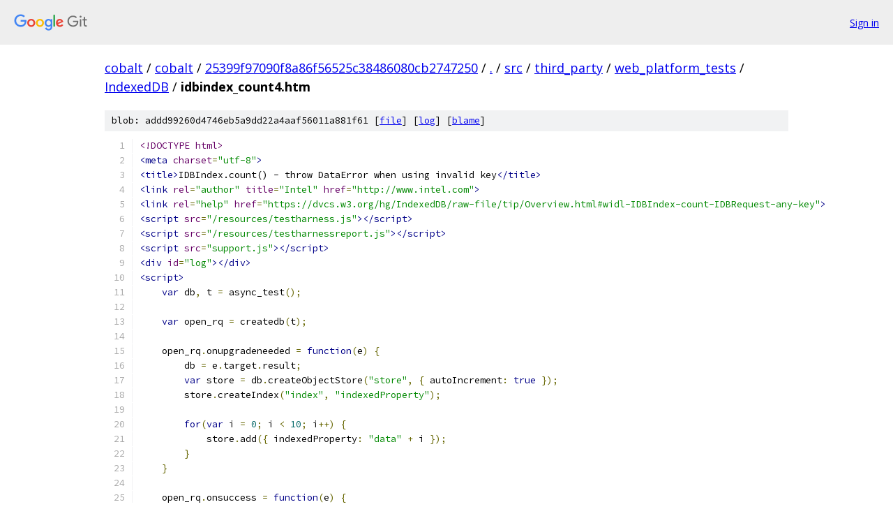

--- FILE ---
content_type: text/html; charset=utf-8
request_url: https://cobalt.googlesource.com/cobalt/+/25399f97090f8a86f56525c38486080cb2747250/src/third_party/web_platform_tests/IndexedDB/idbindex_count4.htm?autodive=0%2F%2F%2F%2F%2F%2F
body_size: 1981
content:
<!DOCTYPE html><html lang="en"><head><meta charset="utf-8"><meta name="viewport" content="width=device-width, initial-scale=1"><title>src/third_party/web_platform_tests/IndexedDB/idbindex_count4.htm - cobalt - Git at Google</title><link rel="stylesheet" type="text/css" href="/+static/base.css"><link rel="stylesheet" type="text/css" href="/+static/prettify/prettify.css"><!-- default customHeadTagPart --></head><body class="Site"><header class="Site-header"><div class="Header"><a class="Header-image" href="/"><img src="//www.gstatic.com/images/branding/lockups/2x/lockup_git_color_108x24dp.png" width="108" height="24" alt="Google Git"></a><div class="Header-menu"> <a class="Header-menuItem" href="https://accounts.google.com/AccountChooser?faa=1&amp;continue=https://cobalt.googlesource.com/login/cobalt/%2B/25399f97090f8a86f56525c38486080cb2747250/src/third_party/web_platform_tests/IndexedDB/idbindex_count4.htm?autodive%3D0%252F%252F%252F%252F%252F%252F">Sign in</a> </div></div></header><div class="Site-content"><div class="Container "><div class="Breadcrumbs"><a class="Breadcrumbs-crumb" href="/?format=HTML">cobalt</a> / <a class="Breadcrumbs-crumb" href="/cobalt/">cobalt</a> / <a class="Breadcrumbs-crumb" href="/cobalt/+/25399f97090f8a86f56525c38486080cb2747250">25399f97090f8a86f56525c38486080cb2747250</a> / <a class="Breadcrumbs-crumb" href="/cobalt/+/25399f97090f8a86f56525c38486080cb2747250/?autodive=0%2F%2F%2F%2F%2F%2F">.</a> / <a class="Breadcrumbs-crumb" href="/cobalt/+/25399f97090f8a86f56525c38486080cb2747250/src?autodive=0%2F%2F%2F%2F%2F%2F">src</a> / <a class="Breadcrumbs-crumb" href="/cobalt/+/25399f97090f8a86f56525c38486080cb2747250/src/third_party?autodive=0%2F%2F%2F%2F%2F%2F">third_party</a> / <a class="Breadcrumbs-crumb" href="/cobalt/+/25399f97090f8a86f56525c38486080cb2747250/src/third_party/web_platform_tests?autodive=0%2F%2F%2F%2F%2F%2F">web_platform_tests</a> / <a class="Breadcrumbs-crumb" href="/cobalt/+/25399f97090f8a86f56525c38486080cb2747250/src/third_party/web_platform_tests/IndexedDB?autodive=0%2F%2F%2F%2F%2F%2F">IndexedDB</a> / <span class="Breadcrumbs-crumb">idbindex_count4.htm</span></div><div class="u-sha1 u-monospace BlobSha1">blob: addd99260d4746eb5a9dd22a4aaf56011a881f61 [<a href="/cobalt/+/25399f97090f8a86f56525c38486080cb2747250/src/third_party/web_platform_tests/IndexedDB/idbindex_count4.htm?autodive=0%2F%2F%2F%2F%2F%2F">file</a>] [<a href="/cobalt/+log/25399f97090f8a86f56525c38486080cb2747250/src/third_party/web_platform_tests/IndexedDB/idbindex_count4.htm">log</a>] [<a href="/cobalt/+blame/25399f97090f8a86f56525c38486080cb2747250/src/third_party/web_platform_tests/IndexedDB/idbindex_count4.htm">blame</a>]</div><table class="FileContents"><tr class="u-pre u-monospace FileContents-line"><td class="u-lineNum u-noSelect FileContents-lineNum" data-line-number="1"></td><td class="FileContents-lineContents" id="1"><span class="dec">&lt;!DOCTYPE html&gt;</span></td></tr><tr class="u-pre u-monospace FileContents-line"><td class="u-lineNum u-noSelect FileContents-lineNum" data-line-number="2"></td><td class="FileContents-lineContents" id="2"><span class="tag">&lt;meta</span><span class="pln"> </span><span class="atn">charset</span><span class="pun">=</span><span class="atv">&quot;utf-8&quot;</span><span class="tag">&gt;</span></td></tr><tr class="u-pre u-monospace FileContents-line"><td class="u-lineNum u-noSelect FileContents-lineNum" data-line-number="3"></td><td class="FileContents-lineContents" id="3"><span class="tag">&lt;title&gt;</span><span class="pln">IDBIndex.count() - throw DataError when using invalid key</span><span class="tag">&lt;/title&gt;</span></td></tr><tr class="u-pre u-monospace FileContents-line"><td class="u-lineNum u-noSelect FileContents-lineNum" data-line-number="4"></td><td class="FileContents-lineContents" id="4"><span class="tag">&lt;link</span><span class="pln"> </span><span class="atn">rel</span><span class="pun">=</span><span class="atv">&quot;author&quot;</span><span class="pln"> </span><span class="atn">title</span><span class="pun">=</span><span class="atv">&quot;Intel&quot;</span><span class="pln"> </span><span class="atn">href</span><span class="pun">=</span><span class="atv">&quot;http://www.intel.com&quot;</span><span class="tag">&gt;</span></td></tr><tr class="u-pre u-monospace FileContents-line"><td class="u-lineNum u-noSelect FileContents-lineNum" data-line-number="5"></td><td class="FileContents-lineContents" id="5"><span class="tag">&lt;link</span><span class="pln"> </span><span class="atn">rel</span><span class="pun">=</span><span class="atv">&quot;help&quot;</span><span class="pln"> </span><span class="atn">href</span><span class="pun">=</span><span class="atv">&quot;https://dvcs.w3.org/hg/IndexedDB/raw-file/tip/Overview.html#widl-IDBIndex-count-IDBRequest-any-key&quot;</span><span class="tag">&gt;</span></td></tr><tr class="u-pre u-monospace FileContents-line"><td class="u-lineNum u-noSelect FileContents-lineNum" data-line-number="6"></td><td class="FileContents-lineContents" id="6"><span class="tag">&lt;script</span><span class="pln"> </span><span class="atn">src</span><span class="pun">=</span><span class="atv">&quot;/resources/testharness.js&quot;</span><span class="tag">&gt;&lt;/script&gt;</span></td></tr><tr class="u-pre u-monospace FileContents-line"><td class="u-lineNum u-noSelect FileContents-lineNum" data-line-number="7"></td><td class="FileContents-lineContents" id="7"><span class="tag">&lt;script</span><span class="pln"> </span><span class="atn">src</span><span class="pun">=</span><span class="atv">&quot;/resources/testharnessreport.js&quot;</span><span class="tag">&gt;&lt;/script&gt;</span></td></tr><tr class="u-pre u-monospace FileContents-line"><td class="u-lineNum u-noSelect FileContents-lineNum" data-line-number="8"></td><td class="FileContents-lineContents" id="8"><span class="tag">&lt;script</span><span class="pln"> </span><span class="atn">src</span><span class="pun">=</span><span class="atv">&quot;support.js&quot;</span><span class="tag">&gt;&lt;/script&gt;</span></td></tr><tr class="u-pre u-monospace FileContents-line"><td class="u-lineNum u-noSelect FileContents-lineNum" data-line-number="9"></td><td class="FileContents-lineContents" id="9"><span class="tag">&lt;div</span><span class="pln"> </span><span class="atn">id</span><span class="pun">=</span><span class="atv">&quot;log&quot;</span><span class="tag">&gt;&lt;/div&gt;</span></td></tr><tr class="u-pre u-monospace FileContents-line"><td class="u-lineNum u-noSelect FileContents-lineNum" data-line-number="10"></td><td class="FileContents-lineContents" id="10"><span class="tag">&lt;script&gt;</span></td></tr><tr class="u-pre u-monospace FileContents-line"><td class="u-lineNum u-noSelect FileContents-lineNum" data-line-number="11"></td><td class="FileContents-lineContents" id="11"><span class="pln">    </span><span class="kwd">var</span><span class="pln"> db</span><span class="pun">,</span><span class="pln"> t </span><span class="pun">=</span><span class="pln"> async_test</span><span class="pun">();</span></td></tr><tr class="u-pre u-monospace FileContents-line"><td class="u-lineNum u-noSelect FileContents-lineNum" data-line-number="12"></td><td class="FileContents-lineContents" id="12"></td></tr><tr class="u-pre u-monospace FileContents-line"><td class="u-lineNum u-noSelect FileContents-lineNum" data-line-number="13"></td><td class="FileContents-lineContents" id="13"><span class="pln">    </span><span class="kwd">var</span><span class="pln"> open_rq </span><span class="pun">=</span><span class="pln"> createdb</span><span class="pun">(</span><span class="pln">t</span><span class="pun">);</span></td></tr><tr class="u-pre u-monospace FileContents-line"><td class="u-lineNum u-noSelect FileContents-lineNum" data-line-number="14"></td><td class="FileContents-lineContents" id="14"></td></tr><tr class="u-pre u-monospace FileContents-line"><td class="u-lineNum u-noSelect FileContents-lineNum" data-line-number="15"></td><td class="FileContents-lineContents" id="15"><span class="pln">    open_rq</span><span class="pun">.</span><span class="pln">onupgradeneeded </span><span class="pun">=</span><span class="pln"> </span><span class="kwd">function</span><span class="pun">(</span><span class="pln">e</span><span class="pun">)</span><span class="pln"> </span><span class="pun">{</span></td></tr><tr class="u-pre u-monospace FileContents-line"><td class="u-lineNum u-noSelect FileContents-lineNum" data-line-number="16"></td><td class="FileContents-lineContents" id="16"><span class="pln">        db </span><span class="pun">=</span><span class="pln"> e</span><span class="pun">.</span><span class="pln">target</span><span class="pun">.</span><span class="pln">result</span><span class="pun">;</span></td></tr><tr class="u-pre u-monospace FileContents-line"><td class="u-lineNum u-noSelect FileContents-lineNum" data-line-number="17"></td><td class="FileContents-lineContents" id="17"><span class="pln">        </span><span class="kwd">var</span><span class="pln"> store </span><span class="pun">=</span><span class="pln"> db</span><span class="pun">.</span><span class="pln">createObjectStore</span><span class="pun">(</span><span class="str">&quot;store&quot;</span><span class="pun">,</span><span class="pln"> </span><span class="pun">{</span><span class="pln"> autoIncrement</span><span class="pun">:</span><span class="pln"> </span><span class="kwd">true</span><span class="pln"> </span><span class="pun">});</span></td></tr><tr class="u-pre u-monospace FileContents-line"><td class="u-lineNum u-noSelect FileContents-lineNum" data-line-number="18"></td><td class="FileContents-lineContents" id="18"><span class="pln">        store</span><span class="pun">.</span><span class="pln">createIndex</span><span class="pun">(</span><span class="str">&quot;index&quot;</span><span class="pun">,</span><span class="pln"> </span><span class="str">&quot;indexedProperty&quot;</span><span class="pun">);</span></td></tr><tr class="u-pre u-monospace FileContents-line"><td class="u-lineNum u-noSelect FileContents-lineNum" data-line-number="19"></td><td class="FileContents-lineContents" id="19"></td></tr><tr class="u-pre u-monospace FileContents-line"><td class="u-lineNum u-noSelect FileContents-lineNum" data-line-number="20"></td><td class="FileContents-lineContents" id="20"><span class="pln">        </span><span class="kwd">for</span><span class="pun">(</span><span class="kwd">var</span><span class="pln"> i </span><span class="pun">=</span><span class="pln"> </span><span class="lit">0</span><span class="pun">;</span><span class="pln"> i </span><span class="pun">&lt;</span><span class="pln"> </span><span class="lit">10</span><span class="pun">;</span><span class="pln"> i</span><span class="pun">++)</span><span class="pln"> </span><span class="pun">{</span></td></tr><tr class="u-pre u-monospace FileContents-line"><td class="u-lineNum u-noSelect FileContents-lineNum" data-line-number="21"></td><td class="FileContents-lineContents" id="21"><span class="pln">            store</span><span class="pun">.</span><span class="pln">add</span><span class="pun">({</span><span class="pln"> indexedProperty</span><span class="pun">:</span><span class="pln"> </span><span class="str">&quot;data&quot;</span><span class="pln"> </span><span class="pun">+</span><span class="pln"> i </span><span class="pun">});</span></td></tr><tr class="u-pre u-monospace FileContents-line"><td class="u-lineNum u-noSelect FileContents-lineNum" data-line-number="22"></td><td class="FileContents-lineContents" id="22"><span class="pln">        </span><span class="pun">}</span></td></tr><tr class="u-pre u-monospace FileContents-line"><td class="u-lineNum u-noSelect FileContents-lineNum" data-line-number="23"></td><td class="FileContents-lineContents" id="23"><span class="pln">    </span><span class="pun">}</span></td></tr><tr class="u-pre u-monospace FileContents-line"><td class="u-lineNum u-noSelect FileContents-lineNum" data-line-number="24"></td><td class="FileContents-lineContents" id="24"></td></tr><tr class="u-pre u-monospace FileContents-line"><td class="u-lineNum u-noSelect FileContents-lineNum" data-line-number="25"></td><td class="FileContents-lineContents" id="25"><span class="pln">    open_rq</span><span class="pun">.</span><span class="pln">onsuccess </span><span class="pun">=</span><span class="pln"> </span><span class="kwd">function</span><span class="pun">(</span><span class="pln">e</span><span class="pun">)</span><span class="pln"> </span><span class="pun">{</span></td></tr><tr class="u-pre u-monospace FileContents-line"><td class="u-lineNum u-noSelect FileContents-lineNum" data-line-number="26"></td><td class="FileContents-lineContents" id="26"><span class="pln">        </span><span class="kwd">var</span><span class="pln"> index </span><span class="pun">=</span><span class="pln"> db</span><span class="pun">.</span><span class="pln">transaction</span><span class="pun">(</span><span class="str">&quot;store&quot;</span><span class="pun">)</span></td></tr><tr class="u-pre u-monospace FileContents-line"><td class="u-lineNum u-noSelect FileContents-lineNum" data-line-number="27"></td><td class="FileContents-lineContents" id="27"><span class="pln">                      </span><span class="pun">.</span><span class="pln">objectStore</span><span class="pun">(</span><span class="str">&quot;store&quot;</span><span class="pun">)</span></td></tr><tr class="u-pre u-monospace FileContents-line"><td class="u-lineNum u-noSelect FileContents-lineNum" data-line-number="28"></td><td class="FileContents-lineContents" id="28"><span class="pln">                      </span><span class="pun">.</span><span class="pln">index</span><span class="pun">(</span><span class="str">&quot;index&quot;</span><span class="pun">);</span></td></tr><tr class="u-pre u-monospace FileContents-line"><td class="u-lineNum u-noSelect FileContents-lineNum" data-line-number="29"></td><td class="FileContents-lineContents" id="29"></td></tr><tr class="u-pre u-monospace FileContents-line"><td class="u-lineNum u-noSelect FileContents-lineNum" data-line-number="30"></td><td class="FileContents-lineContents" id="30"><span class="pln">        assert_throws</span><span class="pun">(</span><span class="str">&quot;DataError&quot;</span><span class="pun">,</span><span class="pln"> </span><span class="kwd">function</span><span class="pun">()</span><span class="pln"> </span><span class="pun">{</span></td></tr><tr class="u-pre u-monospace FileContents-line"><td class="u-lineNum u-noSelect FileContents-lineNum" data-line-number="31"></td><td class="FileContents-lineContents" id="31"><span class="pln">            index</span><span class="pun">.</span><span class="pln">count</span><span class="pun">(</span><span class="kwd">NaN</span><span class="pun">);</span></td></tr><tr class="u-pre u-monospace FileContents-line"><td class="u-lineNum u-noSelect FileContents-lineNum" data-line-number="32"></td><td class="FileContents-lineContents" id="32"><span class="pln">        </span><span class="pun">});</span></td></tr><tr class="u-pre u-monospace FileContents-line"><td class="u-lineNum u-noSelect FileContents-lineNum" data-line-number="33"></td><td class="FileContents-lineContents" id="33"></td></tr><tr class="u-pre u-monospace FileContents-line"><td class="u-lineNum u-noSelect FileContents-lineNum" data-line-number="34"></td><td class="FileContents-lineContents" id="34"><span class="pln">        t</span><span class="pun">.</span><span class="pln">done</span><span class="pun">();</span></td></tr><tr class="u-pre u-monospace FileContents-line"><td class="u-lineNum u-noSelect FileContents-lineNum" data-line-number="35"></td><td class="FileContents-lineContents" id="35"><span class="pln">    </span><span class="pun">}</span></td></tr><tr class="u-pre u-monospace FileContents-line"><td class="u-lineNum u-noSelect FileContents-lineNum" data-line-number="36"></td><td class="FileContents-lineContents" id="36"><span class="tag">&lt;/script&gt;</span></td></tr><tr class="u-pre u-monospace FileContents-line"><td class="u-lineNum u-noSelect FileContents-lineNum" data-line-number="37"></td><td class="FileContents-lineContents" id="37"></td></tr></table><script nonce="1wDP3jijHuukUAnHz5A2aA">for (let lineNumEl of document.querySelectorAll('td.u-lineNum')) {lineNumEl.onclick = () => {window.location.hash = `#${lineNumEl.getAttribute('data-line-number')}`;};}</script></div> <!-- Container --></div> <!-- Site-content --><footer class="Site-footer"><div class="Footer"><span class="Footer-poweredBy">Powered by <a href="https://gerrit.googlesource.com/gitiles/">Gitiles</a>| <a href="https://policies.google.com/privacy">Privacy</a>| <a href="https://policies.google.com/terms">Terms</a></span><span class="Footer-formats"><a class="u-monospace Footer-formatsItem" href="?format=TEXT">txt</a> <a class="u-monospace Footer-formatsItem" href="?format=JSON">json</a></span></div></footer></body></html>